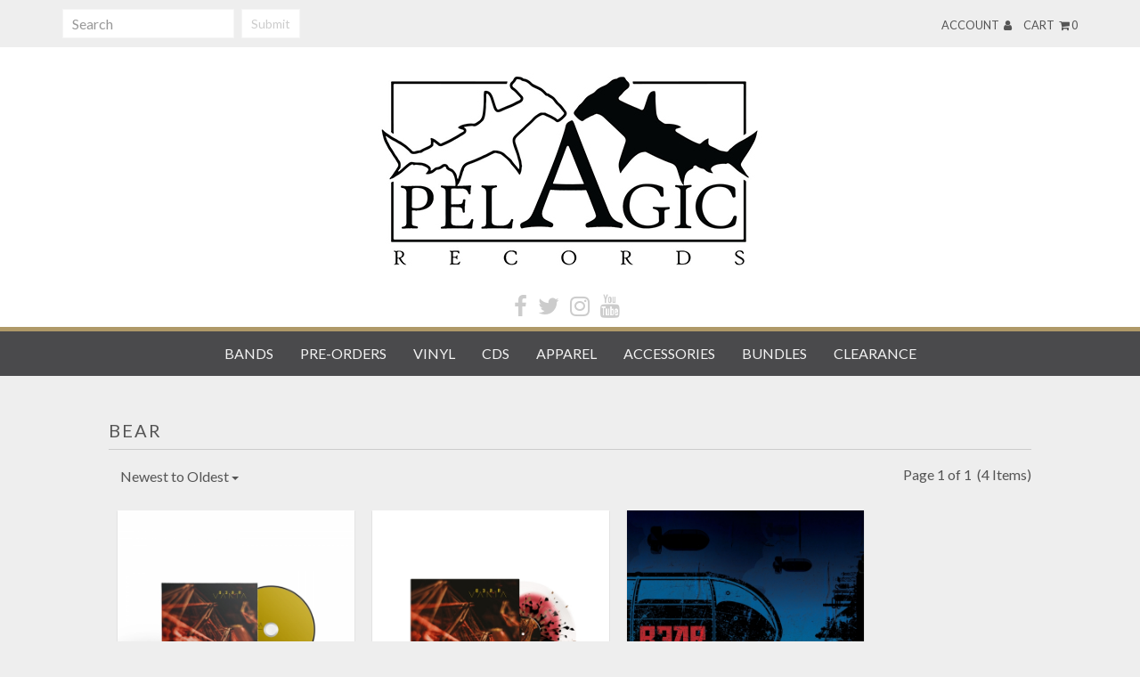

--- FILE ---
content_type: text/html; charset=utf-8
request_url: https://pelagicrecords.indiemerch.com/b/bear
body_size: 14516
content:
<!DOCTYPE html><html class="no-js" >
<head>
    <script>window.dataLayer = window.dataLayer || [];</script>
<script>
    window.dataLayer.push({
        'monopile_impressions':  []    });
</script>
<script>
    window.dataLayer.push({
        'monopile_promotions': []    });
</script>
<script>
    window.dataLayer.push({
        'monopile_product_views': []    });
</script>
<script>
    window.dataLayer.push({
        'monopile_searches': []    });
</script>
<script>
    window.dataLayer.push({
        'monopile_purchases': []    });
</script>
<script>
    window.dataLayer.push({
        'monopile_add_to_carts': []    });
</script>
<script>
    window.dataLayer.push({
        'monopile_begin_checkouts': []    });
</script>
<script>
    window.dataLayer.push({
        'monopile_review_carts': []    });
</script>

  
          <!-- Global Site Tag (gtag.js) - Google Analytics -->
    <script async src="https://www.googletagmanager.com/gtag/js?id=UA-109131134-3"></script>
    <script>
        window.dataLayer = window.dataLayer || [];
        function gtag(){dataLayer.push(arguments);}
        gtag('js', new Date());

        gtag('config', 'UA-109131134-3', {
            'currency': 'USD'
        });

            </script>
  
  
  <title>Bear - Pelagic Records</title>  <meta charset="utf-8"><script type="text/javascript">(window.NREUM||(NREUM={})).init={ajax:{deny_list:["bam.nr-data.net"]},feature_flags:["soft_nav"]};(window.NREUM||(NREUM={})).loader_config={licenseKey:"1df2e9cc70",applicationID:"3232821",browserID:"4419215"};;/*! For license information please see nr-loader-rum-1.308.0.min.js.LICENSE.txt */
(()=>{var e,t,r={163:(e,t,r)=>{"use strict";r.d(t,{j:()=>E});var n=r(384),i=r(1741);var a=r(2555);r(860).K7.genericEvents;const s="experimental.resources",o="register",c=e=>{if(!e||"string"!=typeof e)return!1;try{document.createDocumentFragment().querySelector(e)}catch{return!1}return!0};var d=r(2614),u=r(944),l=r(8122);const f="[data-nr-mask]",g=e=>(0,l.a)(e,(()=>{const e={feature_flags:[],experimental:{allow_registered_children:!1,resources:!1},mask_selector:"*",block_selector:"[data-nr-block]",mask_input_options:{color:!1,date:!1,"datetime-local":!1,email:!1,month:!1,number:!1,range:!1,search:!1,tel:!1,text:!1,time:!1,url:!1,week:!1,textarea:!1,select:!1,password:!0}};return{ajax:{deny_list:void 0,block_internal:!0,enabled:!0,autoStart:!0},api:{get allow_registered_children(){return e.feature_flags.includes(o)||e.experimental.allow_registered_children},set allow_registered_children(t){e.experimental.allow_registered_children=t},duplicate_registered_data:!1},browser_consent_mode:{enabled:!1},distributed_tracing:{enabled:void 0,exclude_newrelic_header:void 0,cors_use_newrelic_header:void 0,cors_use_tracecontext_headers:void 0,allowed_origins:void 0},get feature_flags(){return e.feature_flags},set feature_flags(t){e.feature_flags=t},generic_events:{enabled:!0,autoStart:!0},harvest:{interval:30},jserrors:{enabled:!0,autoStart:!0},logging:{enabled:!0,autoStart:!0},metrics:{enabled:!0,autoStart:!0},obfuscate:void 0,page_action:{enabled:!0},page_view_event:{enabled:!0,autoStart:!0},page_view_timing:{enabled:!0,autoStart:!0},performance:{capture_marks:!1,capture_measures:!1,capture_detail:!0,resources:{get enabled(){return e.feature_flags.includes(s)||e.experimental.resources},set enabled(t){e.experimental.resources=t},asset_types:[],first_party_domains:[],ignore_newrelic:!0}},privacy:{cookies_enabled:!0},proxy:{assets:void 0,beacon:void 0},session:{expiresMs:d.wk,inactiveMs:d.BB},session_replay:{autoStart:!0,enabled:!1,preload:!1,sampling_rate:10,error_sampling_rate:100,collect_fonts:!1,inline_images:!1,fix_stylesheets:!0,mask_all_inputs:!0,get mask_text_selector(){return e.mask_selector},set mask_text_selector(t){c(t)?e.mask_selector="".concat(t,",").concat(f):""===t||null===t?e.mask_selector=f:(0,u.R)(5,t)},get block_class(){return"nr-block"},get ignore_class(){return"nr-ignore"},get mask_text_class(){return"nr-mask"},get block_selector(){return e.block_selector},set block_selector(t){c(t)?e.block_selector+=",".concat(t):""!==t&&(0,u.R)(6,t)},get mask_input_options(){return e.mask_input_options},set mask_input_options(t){t&&"object"==typeof t?e.mask_input_options={...t,password:!0}:(0,u.R)(7,t)}},session_trace:{enabled:!0,autoStart:!0},soft_navigations:{enabled:!0,autoStart:!0},spa:{enabled:!0,autoStart:!0},ssl:void 0,user_actions:{enabled:!0,elementAttributes:["id","className","tagName","type"]}}})());var p=r(6154),m=r(9324);let h=0;const v={buildEnv:m.F3,distMethod:m.Xs,version:m.xv,originTime:p.WN},b={consented:!1},y={appMetadata:{},get consented(){return this.session?.state?.consent||b.consented},set consented(e){b.consented=e},customTransaction:void 0,denyList:void 0,disabled:!1,harvester:void 0,isolatedBacklog:!1,isRecording:!1,loaderType:void 0,maxBytes:3e4,obfuscator:void 0,onerror:void 0,ptid:void 0,releaseIds:{},session:void 0,timeKeeper:void 0,registeredEntities:[],jsAttributesMetadata:{bytes:0},get harvestCount(){return++h}},_=e=>{const t=(0,l.a)(e,y),r=Object.keys(v).reduce((e,t)=>(e[t]={value:v[t],writable:!1,configurable:!0,enumerable:!0},e),{});return Object.defineProperties(t,r)};var w=r(5701);const x=e=>{const t=e.startsWith("http");e+="/",r.p=t?e:"https://"+e};var R=r(7836),k=r(3241);const A={accountID:void 0,trustKey:void 0,agentID:void 0,licenseKey:void 0,applicationID:void 0,xpid:void 0},S=e=>(0,l.a)(e,A),T=new Set;function E(e,t={},r,s){let{init:o,info:c,loader_config:d,runtime:u={},exposed:l=!0}=t;if(!c){const e=(0,n.pV)();o=e.init,c=e.info,d=e.loader_config}e.init=g(o||{}),e.loader_config=S(d||{}),c.jsAttributes??={},p.bv&&(c.jsAttributes.isWorker=!0),e.info=(0,a.D)(c);const f=e.init,m=[c.beacon,c.errorBeacon];T.has(e.agentIdentifier)||(f.proxy.assets&&(x(f.proxy.assets),m.push(f.proxy.assets)),f.proxy.beacon&&m.push(f.proxy.beacon),e.beacons=[...m],function(e){const t=(0,n.pV)();Object.getOwnPropertyNames(i.W.prototype).forEach(r=>{const n=i.W.prototype[r];if("function"!=typeof n||"constructor"===n)return;let a=t[r];e[r]&&!1!==e.exposed&&"micro-agent"!==e.runtime?.loaderType&&(t[r]=(...t)=>{const n=e[r](...t);return a?a(...t):n})})}(e),(0,n.US)("activatedFeatures",w.B)),u.denyList=[...f.ajax.deny_list||[],...f.ajax.block_internal?m:[]],u.ptid=e.agentIdentifier,u.loaderType=r,e.runtime=_(u),T.has(e.agentIdentifier)||(e.ee=R.ee.get(e.agentIdentifier),e.exposed=l,(0,k.W)({agentIdentifier:e.agentIdentifier,drained:!!w.B?.[e.agentIdentifier],type:"lifecycle",name:"initialize",feature:void 0,data:e.config})),T.add(e.agentIdentifier)}},384:(e,t,r)=>{"use strict";r.d(t,{NT:()=>s,US:()=>u,Zm:()=>o,bQ:()=>d,dV:()=>c,pV:()=>l});var n=r(6154),i=r(1863),a=r(1910);const s={beacon:"bam.nr-data.net",errorBeacon:"bam.nr-data.net"};function o(){return n.gm.NREUM||(n.gm.NREUM={}),void 0===n.gm.newrelic&&(n.gm.newrelic=n.gm.NREUM),n.gm.NREUM}function c(){let e=o();return e.o||(e.o={ST:n.gm.setTimeout,SI:n.gm.setImmediate||n.gm.setInterval,CT:n.gm.clearTimeout,XHR:n.gm.XMLHttpRequest,REQ:n.gm.Request,EV:n.gm.Event,PR:n.gm.Promise,MO:n.gm.MutationObserver,FETCH:n.gm.fetch,WS:n.gm.WebSocket},(0,a.i)(...Object.values(e.o))),e}function d(e,t){let r=o();r.initializedAgents??={},t.initializedAt={ms:(0,i.t)(),date:new Date},r.initializedAgents[e]=t}function u(e,t){o()[e]=t}function l(){return function(){let e=o();const t=e.info||{};e.info={beacon:s.beacon,errorBeacon:s.errorBeacon,...t}}(),function(){let e=o();const t=e.init||{};e.init={...t}}(),c(),function(){let e=o();const t=e.loader_config||{};e.loader_config={...t}}(),o()}},782:(e,t,r)=>{"use strict";r.d(t,{T:()=>n});const n=r(860).K7.pageViewTiming},860:(e,t,r)=>{"use strict";r.d(t,{$J:()=>u,K7:()=>c,P3:()=>d,XX:()=>i,Yy:()=>o,df:()=>a,qY:()=>n,v4:()=>s});const n="events",i="jserrors",a="browser/blobs",s="rum",o="browser/logs",c={ajax:"ajax",genericEvents:"generic_events",jserrors:i,logging:"logging",metrics:"metrics",pageAction:"page_action",pageViewEvent:"page_view_event",pageViewTiming:"page_view_timing",sessionReplay:"session_replay",sessionTrace:"session_trace",softNav:"soft_navigations",spa:"spa"},d={[c.pageViewEvent]:1,[c.pageViewTiming]:2,[c.metrics]:3,[c.jserrors]:4,[c.spa]:5,[c.ajax]:6,[c.sessionTrace]:7,[c.softNav]:8,[c.sessionReplay]:9,[c.logging]:10,[c.genericEvents]:11},u={[c.pageViewEvent]:s,[c.pageViewTiming]:n,[c.ajax]:n,[c.spa]:n,[c.softNav]:n,[c.metrics]:i,[c.jserrors]:i,[c.sessionTrace]:a,[c.sessionReplay]:a,[c.logging]:o,[c.genericEvents]:"ins"}},944:(e,t,r)=>{"use strict";r.d(t,{R:()=>i});var n=r(3241);function i(e,t){"function"==typeof console.debug&&(console.debug("New Relic Warning: https://github.com/newrelic/newrelic-browser-agent/blob/main/docs/warning-codes.md#".concat(e),t),(0,n.W)({agentIdentifier:null,drained:null,type:"data",name:"warn",feature:"warn",data:{code:e,secondary:t}}))}},1687:(e,t,r)=>{"use strict";r.d(t,{Ak:()=>d,Ze:()=>f,x3:()=>u});var n=r(3241),i=r(7836),a=r(3606),s=r(860),o=r(2646);const c={};function d(e,t){const r={staged:!1,priority:s.P3[t]||0};l(e),c[e].get(t)||c[e].set(t,r)}function u(e,t){e&&c[e]&&(c[e].get(t)&&c[e].delete(t),p(e,t,!1),c[e].size&&g(e))}function l(e){if(!e)throw new Error("agentIdentifier required");c[e]||(c[e]=new Map)}function f(e="",t="feature",r=!1){if(l(e),!e||!c[e].get(t)||r)return p(e,t);c[e].get(t).staged=!0,g(e)}function g(e){const t=Array.from(c[e]);t.every(([e,t])=>t.staged)&&(t.sort((e,t)=>e[1].priority-t[1].priority),t.forEach(([t])=>{c[e].delete(t),p(e,t)}))}function p(e,t,r=!0){const s=e?i.ee.get(e):i.ee,c=a.i.handlers;if(!s.aborted&&s.backlog&&c){if((0,n.W)({agentIdentifier:e,type:"lifecycle",name:"drain",feature:t}),r){const e=s.backlog[t],r=c[t];if(r){for(let t=0;e&&t<e.length;++t)m(e[t],r);Object.entries(r).forEach(([e,t])=>{Object.values(t||{}).forEach(t=>{t[0]?.on&&t[0]?.context()instanceof o.y&&t[0].on(e,t[1])})})}}s.isolatedBacklog||delete c[t],s.backlog[t]=null,s.emit("drain-"+t,[])}}function m(e,t){var r=e[1];Object.values(t[r]||{}).forEach(t=>{var r=e[0];if(t[0]===r){var n=t[1],i=e[3],a=e[2];n.apply(i,a)}})}},1738:(e,t,r)=>{"use strict";r.d(t,{U:()=>g,Y:()=>f});var n=r(3241),i=r(9908),a=r(1863),s=r(944),o=r(5701),c=r(3969),d=r(8362),u=r(860),l=r(4261);function f(e,t,r,a){const f=a||r;!f||f[e]&&f[e]!==d.d.prototype[e]||(f[e]=function(){(0,i.p)(c.xV,["API/"+e+"/called"],void 0,u.K7.metrics,r.ee),(0,n.W)({agentIdentifier:r.agentIdentifier,drained:!!o.B?.[r.agentIdentifier],type:"data",name:"api",feature:l.Pl+e,data:{}});try{return t.apply(this,arguments)}catch(e){(0,s.R)(23,e)}})}function g(e,t,r,n,s){const o=e.info;null===r?delete o.jsAttributes[t]:o.jsAttributes[t]=r,(s||null===r)&&(0,i.p)(l.Pl+n,[(0,a.t)(),t,r],void 0,"session",e.ee)}},1741:(e,t,r)=>{"use strict";r.d(t,{W:()=>a});var n=r(944),i=r(4261);class a{#e(e,...t){if(this[e]!==a.prototype[e])return this[e](...t);(0,n.R)(35,e)}addPageAction(e,t){return this.#e(i.hG,e,t)}register(e){return this.#e(i.eY,e)}recordCustomEvent(e,t){return this.#e(i.fF,e,t)}setPageViewName(e,t){return this.#e(i.Fw,e,t)}setCustomAttribute(e,t,r){return this.#e(i.cD,e,t,r)}noticeError(e,t){return this.#e(i.o5,e,t)}setUserId(e,t=!1){return this.#e(i.Dl,e,t)}setApplicationVersion(e){return this.#e(i.nb,e)}setErrorHandler(e){return this.#e(i.bt,e)}addRelease(e,t){return this.#e(i.k6,e,t)}log(e,t){return this.#e(i.$9,e,t)}start(){return this.#e(i.d3)}finished(e){return this.#e(i.BL,e)}recordReplay(){return this.#e(i.CH)}pauseReplay(){return this.#e(i.Tb)}addToTrace(e){return this.#e(i.U2,e)}setCurrentRouteName(e){return this.#e(i.PA,e)}interaction(e){return this.#e(i.dT,e)}wrapLogger(e,t,r){return this.#e(i.Wb,e,t,r)}measure(e,t){return this.#e(i.V1,e,t)}consent(e){return this.#e(i.Pv,e)}}},1863:(e,t,r)=>{"use strict";function n(){return Math.floor(performance.now())}r.d(t,{t:()=>n})},1910:(e,t,r)=>{"use strict";r.d(t,{i:()=>a});var n=r(944);const i=new Map;function a(...e){return e.every(e=>{if(i.has(e))return i.get(e);const t="function"==typeof e?e.toString():"",r=t.includes("[native code]"),a=t.includes("nrWrapper");return r||a||(0,n.R)(64,e?.name||t),i.set(e,r),r})}},2555:(e,t,r)=>{"use strict";r.d(t,{D:()=>o,f:()=>s});var n=r(384),i=r(8122);const a={beacon:n.NT.beacon,errorBeacon:n.NT.errorBeacon,licenseKey:void 0,applicationID:void 0,sa:void 0,queueTime:void 0,applicationTime:void 0,ttGuid:void 0,user:void 0,account:void 0,product:void 0,extra:void 0,jsAttributes:{},userAttributes:void 0,atts:void 0,transactionName:void 0,tNamePlain:void 0};function s(e){try{return!!e.licenseKey&&!!e.errorBeacon&&!!e.applicationID}catch(e){return!1}}const o=e=>(0,i.a)(e,a)},2614:(e,t,r)=>{"use strict";r.d(t,{BB:()=>s,H3:()=>n,g:()=>d,iL:()=>c,tS:()=>o,uh:()=>i,wk:()=>a});const n="NRBA",i="SESSION",a=144e5,s=18e5,o={STARTED:"session-started",PAUSE:"session-pause",RESET:"session-reset",RESUME:"session-resume",UPDATE:"session-update"},c={SAME_TAB:"same-tab",CROSS_TAB:"cross-tab"},d={OFF:0,FULL:1,ERROR:2}},2646:(e,t,r)=>{"use strict";r.d(t,{y:()=>n});class n{constructor(e){this.contextId=e}}},2843:(e,t,r)=>{"use strict";r.d(t,{G:()=>a,u:()=>i});var n=r(3878);function i(e,t=!1,r,i){(0,n.DD)("visibilitychange",function(){if(t)return void("hidden"===document.visibilityState&&e());e(document.visibilityState)},r,i)}function a(e,t,r){(0,n.sp)("pagehide",e,t,r)}},3241:(e,t,r)=>{"use strict";r.d(t,{W:()=>a});var n=r(6154);const i="newrelic";function a(e={}){try{n.gm.dispatchEvent(new CustomEvent(i,{detail:e}))}catch(e){}}},3606:(e,t,r)=>{"use strict";r.d(t,{i:()=>a});var n=r(9908);a.on=s;var i=a.handlers={};function a(e,t,r,a){s(a||n.d,i,e,t,r)}function s(e,t,r,i,a){a||(a="feature"),e||(e=n.d);var s=t[a]=t[a]||{};(s[r]=s[r]||[]).push([e,i])}},3878:(e,t,r)=>{"use strict";function n(e,t){return{capture:e,passive:!1,signal:t}}function i(e,t,r=!1,i){window.addEventListener(e,t,n(r,i))}function a(e,t,r=!1,i){document.addEventListener(e,t,n(r,i))}r.d(t,{DD:()=>a,jT:()=>n,sp:()=>i})},3969:(e,t,r)=>{"use strict";r.d(t,{TZ:()=>n,XG:()=>o,rs:()=>i,xV:()=>s,z_:()=>a});const n=r(860).K7.metrics,i="sm",a="cm",s="storeSupportabilityMetrics",o="storeEventMetrics"},4234:(e,t,r)=>{"use strict";r.d(t,{W:()=>a});var n=r(7836),i=r(1687);class a{constructor(e,t){this.agentIdentifier=e,this.ee=n.ee.get(e),this.featureName=t,this.blocked=!1}deregisterDrain(){(0,i.x3)(this.agentIdentifier,this.featureName)}}},4261:(e,t,r)=>{"use strict";r.d(t,{$9:()=>d,BL:()=>o,CH:()=>g,Dl:()=>_,Fw:()=>y,PA:()=>h,Pl:()=>n,Pv:()=>k,Tb:()=>l,U2:()=>a,V1:()=>R,Wb:()=>x,bt:()=>b,cD:()=>v,d3:()=>w,dT:()=>c,eY:()=>p,fF:()=>f,hG:()=>i,k6:()=>s,nb:()=>m,o5:()=>u});const n="api-",i="addPageAction",a="addToTrace",s="addRelease",o="finished",c="interaction",d="log",u="noticeError",l="pauseReplay",f="recordCustomEvent",g="recordReplay",p="register",m="setApplicationVersion",h="setCurrentRouteName",v="setCustomAttribute",b="setErrorHandler",y="setPageViewName",_="setUserId",w="start",x="wrapLogger",R="measure",k="consent"},5289:(e,t,r)=>{"use strict";r.d(t,{GG:()=>s,Qr:()=>c,sB:()=>o});var n=r(3878),i=r(6389);function a(){return"undefined"==typeof document||"complete"===document.readyState}function s(e,t){if(a())return e();const r=(0,i.J)(e),s=setInterval(()=>{a()&&(clearInterval(s),r())},500);(0,n.sp)("load",r,t)}function o(e){if(a())return e();(0,n.DD)("DOMContentLoaded",e)}function c(e){if(a())return e();(0,n.sp)("popstate",e)}},5607:(e,t,r)=>{"use strict";r.d(t,{W:()=>n});const n=(0,r(9566).bz)()},5701:(e,t,r)=>{"use strict";r.d(t,{B:()=>a,t:()=>s});var n=r(3241);const i=new Set,a={};function s(e,t){const r=t.agentIdentifier;a[r]??={},e&&"object"==typeof e&&(i.has(r)||(t.ee.emit("rumresp",[e]),a[r]=e,i.add(r),(0,n.W)({agentIdentifier:r,loaded:!0,drained:!0,type:"lifecycle",name:"load",feature:void 0,data:e})))}},6154:(e,t,r)=>{"use strict";r.d(t,{OF:()=>c,RI:()=>i,WN:()=>u,bv:()=>a,eN:()=>l,gm:()=>s,mw:()=>o,sb:()=>d});var n=r(1863);const i="undefined"!=typeof window&&!!window.document,a="undefined"!=typeof WorkerGlobalScope&&("undefined"!=typeof self&&self instanceof WorkerGlobalScope&&self.navigator instanceof WorkerNavigator||"undefined"!=typeof globalThis&&globalThis instanceof WorkerGlobalScope&&globalThis.navigator instanceof WorkerNavigator),s=i?window:"undefined"!=typeof WorkerGlobalScope&&("undefined"!=typeof self&&self instanceof WorkerGlobalScope&&self||"undefined"!=typeof globalThis&&globalThis instanceof WorkerGlobalScope&&globalThis),o=Boolean("hidden"===s?.document?.visibilityState),c=/iPad|iPhone|iPod/.test(s.navigator?.userAgent),d=c&&"undefined"==typeof SharedWorker,u=((()=>{const e=s.navigator?.userAgent?.match(/Firefox[/\s](\d+\.\d+)/);Array.isArray(e)&&e.length>=2&&e[1]})(),Date.now()-(0,n.t)()),l=()=>"undefined"!=typeof PerformanceNavigationTiming&&s?.performance?.getEntriesByType("navigation")?.[0]?.responseStart},6389:(e,t,r)=>{"use strict";function n(e,t=500,r={}){const n=r?.leading||!1;let i;return(...r)=>{n&&void 0===i&&(e.apply(this,r),i=setTimeout(()=>{i=clearTimeout(i)},t)),n||(clearTimeout(i),i=setTimeout(()=>{e.apply(this,r)},t))}}function i(e){let t=!1;return(...r)=>{t||(t=!0,e.apply(this,r))}}r.d(t,{J:()=>i,s:()=>n})},6630:(e,t,r)=>{"use strict";r.d(t,{T:()=>n});const n=r(860).K7.pageViewEvent},7699:(e,t,r)=>{"use strict";r.d(t,{It:()=>a,KC:()=>o,No:()=>i,qh:()=>s});var n=r(860);const i=16e3,a=1e6,s="SESSION_ERROR",o={[n.K7.logging]:!0,[n.K7.genericEvents]:!1,[n.K7.jserrors]:!1,[n.K7.ajax]:!1}},7836:(e,t,r)=>{"use strict";r.d(t,{P:()=>o,ee:()=>c});var n=r(384),i=r(8990),a=r(2646),s=r(5607);const o="nr@context:".concat(s.W),c=function e(t,r){var n={},s={},u={},l=!1;try{l=16===r.length&&d.initializedAgents?.[r]?.runtime.isolatedBacklog}catch(e){}var f={on:p,addEventListener:p,removeEventListener:function(e,t){var r=n[e];if(!r)return;for(var i=0;i<r.length;i++)r[i]===t&&r.splice(i,1)},emit:function(e,r,n,i,a){!1!==a&&(a=!0);if(c.aborted&&!i)return;t&&a&&t.emit(e,r,n);var o=g(n);m(e).forEach(e=>{e.apply(o,r)});var d=v()[s[e]];d&&d.push([f,e,r,o]);return o},get:h,listeners:m,context:g,buffer:function(e,t){const r=v();if(t=t||"feature",f.aborted)return;Object.entries(e||{}).forEach(([e,n])=>{s[n]=t,t in r||(r[t]=[])})},abort:function(){f._aborted=!0,Object.keys(f.backlog).forEach(e=>{delete f.backlog[e]})},isBuffering:function(e){return!!v()[s[e]]},debugId:r,backlog:l?{}:t&&"object"==typeof t.backlog?t.backlog:{},isolatedBacklog:l};return Object.defineProperty(f,"aborted",{get:()=>{let e=f._aborted||!1;return e||(t&&(e=t.aborted),e)}}),f;function g(e){return e&&e instanceof a.y?e:e?(0,i.I)(e,o,()=>new a.y(o)):new a.y(o)}function p(e,t){n[e]=m(e).concat(t)}function m(e){return n[e]||[]}function h(t){return u[t]=u[t]||e(f,t)}function v(){return f.backlog}}(void 0,"globalEE"),d=(0,n.Zm)();d.ee||(d.ee=c)},8122:(e,t,r)=>{"use strict";r.d(t,{a:()=>i});var n=r(944);function i(e,t){try{if(!e||"object"!=typeof e)return(0,n.R)(3);if(!t||"object"!=typeof t)return(0,n.R)(4);const r=Object.create(Object.getPrototypeOf(t),Object.getOwnPropertyDescriptors(t)),a=0===Object.keys(r).length?e:r;for(let s in a)if(void 0!==e[s])try{if(null===e[s]){r[s]=null;continue}Array.isArray(e[s])&&Array.isArray(t[s])?r[s]=Array.from(new Set([...e[s],...t[s]])):"object"==typeof e[s]&&"object"==typeof t[s]?r[s]=i(e[s],t[s]):r[s]=e[s]}catch(e){r[s]||(0,n.R)(1,e)}return r}catch(e){(0,n.R)(2,e)}}},8362:(e,t,r)=>{"use strict";r.d(t,{d:()=>a});var n=r(9566),i=r(1741);class a extends i.W{agentIdentifier=(0,n.LA)(16)}},8374:(e,t,r)=>{r.nc=(()=>{try{return document?.currentScript?.nonce}catch(e){}return""})()},8990:(e,t,r)=>{"use strict";r.d(t,{I:()=>i});var n=Object.prototype.hasOwnProperty;function i(e,t,r){if(n.call(e,t))return e[t];var i=r();if(Object.defineProperty&&Object.keys)try{return Object.defineProperty(e,t,{value:i,writable:!0,enumerable:!1}),i}catch(e){}return e[t]=i,i}},9324:(e,t,r)=>{"use strict";r.d(t,{F3:()=>i,Xs:()=>a,xv:()=>n});const n="1.308.0",i="PROD",a="CDN"},9566:(e,t,r)=>{"use strict";r.d(t,{LA:()=>o,bz:()=>s});var n=r(6154);const i="xxxxxxxx-xxxx-4xxx-yxxx-xxxxxxxxxxxx";function a(e,t){return e?15&e[t]:16*Math.random()|0}function s(){const e=n.gm?.crypto||n.gm?.msCrypto;let t,r=0;return e&&e.getRandomValues&&(t=e.getRandomValues(new Uint8Array(30))),i.split("").map(e=>"x"===e?a(t,r++).toString(16):"y"===e?(3&a()|8).toString(16):e).join("")}function o(e){const t=n.gm?.crypto||n.gm?.msCrypto;let r,i=0;t&&t.getRandomValues&&(r=t.getRandomValues(new Uint8Array(e)));const s=[];for(var o=0;o<e;o++)s.push(a(r,i++).toString(16));return s.join("")}},9908:(e,t,r)=>{"use strict";r.d(t,{d:()=>n,p:()=>i});var n=r(7836).ee.get("handle");function i(e,t,r,i,a){a?(a.buffer([e],i),a.emit(e,t,r)):(n.buffer([e],i),n.emit(e,t,r))}}},n={};function i(e){var t=n[e];if(void 0!==t)return t.exports;var a=n[e]={exports:{}};return r[e](a,a.exports,i),a.exports}i.m=r,i.d=(e,t)=>{for(var r in t)i.o(t,r)&&!i.o(e,r)&&Object.defineProperty(e,r,{enumerable:!0,get:t[r]})},i.f={},i.e=e=>Promise.all(Object.keys(i.f).reduce((t,r)=>(i.f[r](e,t),t),[])),i.u=e=>"nr-rum-1.308.0.min.js",i.o=(e,t)=>Object.prototype.hasOwnProperty.call(e,t),e={},t="NRBA-1.308.0.PROD:",i.l=(r,n,a,s)=>{if(e[r])e[r].push(n);else{var o,c;if(void 0!==a)for(var d=document.getElementsByTagName("script"),u=0;u<d.length;u++){var l=d[u];if(l.getAttribute("src")==r||l.getAttribute("data-webpack")==t+a){o=l;break}}if(!o){c=!0;var f={296:"sha512-+MIMDsOcckGXa1EdWHqFNv7P+JUkd5kQwCBr3KE6uCvnsBNUrdSt4a/3/L4j4TxtnaMNjHpza2/erNQbpacJQA=="};(o=document.createElement("script")).charset="utf-8",i.nc&&o.setAttribute("nonce",i.nc),o.setAttribute("data-webpack",t+a),o.src=r,0!==o.src.indexOf(window.location.origin+"/")&&(o.crossOrigin="anonymous"),f[s]&&(o.integrity=f[s])}e[r]=[n];var g=(t,n)=>{o.onerror=o.onload=null,clearTimeout(p);var i=e[r];if(delete e[r],o.parentNode&&o.parentNode.removeChild(o),i&&i.forEach(e=>e(n)),t)return t(n)},p=setTimeout(g.bind(null,void 0,{type:"timeout",target:o}),12e4);o.onerror=g.bind(null,o.onerror),o.onload=g.bind(null,o.onload),c&&document.head.appendChild(o)}},i.r=e=>{"undefined"!=typeof Symbol&&Symbol.toStringTag&&Object.defineProperty(e,Symbol.toStringTag,{value:"Module"}),Object.defineProperty(e,"__esModule",{value:!0})},i.p="https://js-agent.newrelic.com/",(()=>{var e={374:0,840:0};i.f.j=(t,r)=>{var n=i.o(e,t)?e[t]:void 0;if(0!==n)if(n)r.push(n[2]);else{var a=new Promise((r,i)=>n=e[t]=[r,i]);r.push(n[2]=a);var s=i.p+i.u(t),o=new Error;i.l(s,r=>{if(i.o(e,t)&&(0!==(n=e[t])&&(e[t]=void 0),n)){var a=r&&("load"===r.type?"missing":r.type),s=r&&r.target&&r.target.src;o.message="Loading chunk "+t+" failed: ("+a+": "+s+")",o.name="ChunkLoadError",o.type=a,o.request=s,n[1](o)}},"chunk-"+t,t)}};var t=(t,r)=>{var n,a,[s,o,c]=r,d=0;if(s.some(t=>0!==e[t])){for(n in o)i.o(o,n)&&(i.m[n]=o[n]);if(c)c(i)}for(t&&t(r);d<s.length;d++)a=s[d],i.o(e,a)&&e[a]&&e[a][0](),e[a]=0},r=self["webpackChunk:NRBA-1.308.0.PROD"]=self["webpackChunk:NRBA-1.308.0.PROD"]||[];r.forEach(t.bind(null,0)),r.push=t.bind(null,r.push.bind(r))})(),(()=>{"use strict";i(8374);var e=i(8362),t=i(860);const r=Object.values(t.K7);var n=i(163);var a=i(9908),s=i(1863),o=i(4261),c=i(1738);var d=i(1687),u=i(4234),l=i(5289),f=i(6154),g=i(944),p=i(384);const m=e=>f.RI&&!0===e?.privacy.cookies_enabled;function h(e){return!!(0,p.dV)().o.MO&&m(e)&&!0===e?.session_trace.enabled}var v=i(6389),b=i(7699);class y extends u.W{constructor(e,t){super(e.agentIdentifier,t),this.agentRef=e,this.abortHandler=void 0,this.featAggregate=void 0,this.loadedSuccessfully=void 0,this.onAggregateImported=new Promise(e=>{this.loadedSuccessfully=e}),this.deferred=Promise.resolve(),!1===e.init[this.featureName].autoStart?this.deferred=new Promise((t,r)=>{this.ee.on("manual-start-all",(0,v.J)(()=>{(0,d.Ak)(e.agentIdentifier,this.featureName),t()}))}):(0,d.Ak)(e.agentIdentifier,t)}importAggregator(e,t,r={}){if(this.featAggregate)return;const n=async()=>{let n;await this.deferred;try{if(m(e.init)){const{setupAgentSession:t}=await i.e(296).then(i.bind(i,3305));n=t(e)}}catch(e){(0,g.R)(20,e),this.ee.emit("internal-error",[e]),(0,a.p)(b.qh,[e],void 0,this.featureName,this.ee)}try{if(!this.#t(this.featureName,n,e.init))return(0,d.Ze)(this.agentIdentifier,this.featureName),void this.loadedSuccessfully(!1);const{Aggregate:i}=await t();this.featAggregate=new i(e,r),e.runtime.harvester.initializedAggregates.push(this.featAggregate),this.loadedSuccessfully(!0)}catch(e){(0,g.R)(34,e),this.abortHandler?.(),(0,d.Ze)(this.agentIdentifier,this.featureName,!0),this.loadedSuccessfully(!1),this.ee&&this.ee.abort()}};f.RI?(0,l.GG)(()=>n(),!0):n()}#t(e,r,n){if(this.blocked)return!1;switch(e){case t.K7.sessionReplay:return h(n)&&!!r;case t.K7.sessionTrace:return!!r;default:return!0}}}var _=i(6630),w=i(2614),x=i(3241);class R extends y{static featureName=_.T;constructor(e){var t;super(e,_.T),this.setupInspectionEvents(e.agentIdentifier),t=e,(0,c.Y)(o.Fw,function(e,r){"string"==typeof e&&("/"!==e.charAt(0)&&(e="/"+e),t.runtime.customTransaction=(r||"http://custom.transaction")+e,(0,a.p)(o.Pl+o.Fw,[(0,s.t)()],void 0,void 0,t.ee))},t),this.importAggregator(e,()=>i.e(296).then(i.bind(i,3943)))}setupInspectionEvents(e){const t=(t,r)=>{t&&(0,x.W)({agentIdentifier:e,timeStamp:t.timeStamp,loaded:"complete"===t.target.readyState,type:"window",name:r,data:t.target.location+""})};(0,l.sB)(e=>{t(e,"DOMContentLoaded")}),(0,l.GG)(e=>{t(e,"load")}),(0,l.Qr)(e=>{t(e,"navigate")}),this.ee.on(w.tS.UPDATE,(t,r)=>{(0,x.W)({agentIdentifier:e,type:"lifecycle",name:"session",data:r})})}}class k extends e.d{constructor(e){var t;(super(),f.gm)?(this.features={},(0,p.bQ)(this.agentIdentifier,this),this.desiredFeatures=new Set(e.features||[]),this.desiredFeatures.add(R),(0,n.j)(this,e,e.loaderType||"agent"),t=this,(0,c.Y)(o.cD,function(e,r,n=!1){if("string"==typeof e){if(["string","number","boolean"].includes(typeof r)||null===r)return(0,c.U)(t,e,r,o.cD,n);(0,g.R)(40,typeof r)}else(0,g.R)(39,typeof e)},t),function(e){(0,c.Y)(o.Dl,function(t,r=!1){if("string"!=typeof t&&null!==t)return void(0,g.R)(41,typeof t);const n=e.info.jsAttributes["enduser.id"];r&&null!=n&&n!==t?(0,a.p)(o.Pl+"setUserIdAndResetSession",[t],void 0,"session",e.ee):(0,c.U)(e,"enduser.id",t,o.Dl,!0)},e)}(this),function(e){(0,c.Y)(o.nb,function(t){if("string"==typeof t||null===t)return(0,c.U)(e,"application.version",t,o.nb,!1);(0,g.R)(42,typeof t)},e)}(this),function(e){(0,c.Y)(o.d3,function(){e.ee.emit("manual-start-all")},e)}(this),function(e){(0,c.Y)(o.Pv,function(t=!0){if("boolean"==typeof t){if((0,a.p)(o.Pl+o.Pv,[t],void 0,"session",e.ee),e.runtime.consented=t,t){const t=e.features.page_view_event;t.onAggregateImported.then(e=>{const r=t.featAggregate;e&&!r.sentRum&&r.sendRum()})}}else(0,g.R)(65,typeof t)},e)}(this),this.run()):(0,g.R)(21)}get config(){return{info:this.info,init:this.init,loader_config:this.loader_config,runtime:this.runtime}}get api(){return this}run(){try{const e=function(e){const t={};return r.forEach(r=>{t[r]=!!e[r]?.enabled}),t}(this.init),n=[...this.desiredFeatures];n.sort((e,r)=>t.P3[e.featureName]-t.P3[r.featureName]),n.forEach(r=>{if(!e[r.featureName]&&r.featureName!==t.K7.pageViewEvent)return;if(r.featureName===t.K7.spa)return void(0,g.R)(67);const n=function(e){switch(e){case t.K7.ajax:return[t.K7.jserrors];case t.K7.sessionTrace:return[t.K7.ajax,t.K7.pageViewEvent];case t.K7.sessionReplay:return[t.K7.sessionTrace];case t.K7.pageViewTiming:return[t.K7.pageViewEvent];default:return[]}}(r.featureName).filter(e=>!(e in this.features));n.length>0&&(0,g.R)(36,{targetFeature:r.featureName,missingDependencies:n}),this.features[r.featureName]=new r(this)})}catch(e){(0,g.R)(22,e);for(const e in this.features)this.features[e].abortHandler?.();const t=(0,p.Zm)();delete t.initializedAgents[this.agentIdentifier]?.features,delete this.sharedAggregator;return t.ee.get(this.agentIdentifier).abort(),!1}}}var A=i(2843),S=i(782);class T extends y{static featureName=S.T;constructor(e){super(e,S.T),f.RI&&((0,A.u)(()=>(0,a.p)("docHidden",[(0,s.t)()],void 0,S.T,this.ee),!0),(0,A.G)(()=>(0,a.p)("winPagehide",[(0,s.t)()],void 0,S.T,this.ee)),this.importAggregator(e,()=>i.e(296).then(i.bind(i,2117))))}}var E=i(3969);class I extends y{static featureName=E.TZ;constructor(e){super(e,E.TZ),f.RI&&document.addEventListener("securitypolicyviolation",e=>{(0,a.p)(E.xV,["Generic/CSPViolation/Detected"],void 0,this.featureName,this.ee)}),this.importAggregator(e,()=>i.e(296).then(i.bind(i,9623)))}}new k({features:[R,T,I],loaderType:"lite"})})()})();</script>
  <meta name="viewport" content="width=device-width, initial-scale=1.0">
  <meta http-equiv="Content-Type" content="text/html; charset=UTF-8" >
<meta charset="UTF-8">
  <link href="https://s3.amazonaws.com/assets.monopile.com/webstores.monopile/1.3.19/css/superstore.min.gz.css" rel="stylesheet">
  <!--link href="//maxcdn.bootstrapcdn.com/bootstrap/3.3.2/css/bootstrap.min.css" rel="stylesheet" type="text/css">
  <link href="//netdna.bootstrapcdn.com/font-awesome/4.0.1/css/font-awesome.css" rel="stylesheet" type="text/css">
  <!--link href="/ws-ui/styles/css/boutique.css" rel="stylesheet" type="text/css"-->
  <link href="https://s3.amazonaws.com/mnople/favicon/default.ico" id="basic-favicon" rel="icon" >
    <script>
        WebFontConfig = {
            google: {
                families: ['Lato:300,400,700']
            }
        };

        (function() {
            var wf = document.createElement('script');
            wf.src = ('https:' == document.location.protocol ? 'https' : 'http') +
            '://ajax.googleapis.com/ajax/libs/webfont/1.5.6/webfont.js';
            wf.type = 'text/javascript';
            wf.async = 'true';
            var s = document.getElementsByTagName('script')[0];
            s.parentNode.insertBefore(wf, s);
        })();
    </script>
    <script src="https://s3.amazonaws.com/assets.monopile.com/webstores.monopile/1.3.19/scripts/vendor/modernizr.min.gz.js"></script>
    <script src="https://s3.amazonaws.com/assets.monopile.com/webstores.monopile/1.3.19/scripts/vendor/picturefill.min.gz.js" async></script>
    <script type="text/javascript">
        var monopileApp = monopileApp || {};
        monopileApp.paths = monopileApp.paths || {};
        monopileApp.paths.ui = 'https://s3.amazonaws.com/assets.monopile.com/webstores.monopile/1.3.19/';
        monopileApp.paths.api = 'https://pelagicrecords.indiemerch.com';
    </script>
  <!--[if lt IE 9]>
  <script src="https://oss.maxcdn.com/libs/html5shiv/3.7.0/html5shiv.js"></script>
  <script src="https://oss.maxcdn.com/libs/respond.js/1.3.0/respond.min.js"></script>
  <![endif]-->
    <style type="text/css">
    /* color customization */
    .mp-productnav, .mp-footernav { border-top-color: #af9968;background-color: #4a4a4c;}.mp-footernav-social a {color: #af9968;}.mp-btn-cta {    color: #ffffff;    background-color: #4a4a4c;    border-color: #4a4a4c;}.mp-btn-cta:hover,.mp-btn-cta:focus,.mp-btn-cta.focus,.mp-btn-cta:active,.mp-btn-cta.active,.open > .mp-btn-cta.dropdown-toggle {    color: #ffffff;    background-color: #303032;    border-color: #2b2b2d;}.mp-btn-cta.disabled,.mp-btn-cta.disabled:hover,.mp-btn-cta.disabled:focus,.mp-btn-cta.disabled.focus,.mp-btn-cta.disabled:active,.mp-btn-cta.disabled.active,.mp-btn-cta[disabled],.mp-btn-cta[disabled]:hover,.mp-btn-cta[disabled]:focus,.mp-btn-cta[disabled].focus,.mp-btn-cta[disabled]:active,.mp-btn-cta[disabled].active,fieldset[disabled] .btn-default,fieldset[disabled] .btn-default:hover,fieldset[disabled] .btn-default:focus,fieldset[disabled] .btn-default.focus,fieldset[disabled] .btn-default:active,fieldset[disabled] .btn-default.active {    background-color: #4a4a4c;    border-color: #4a4a4c;}.mp-productoptions-option:hover, .mp-productoptions-option-selected {    border-color: #af9968;    box-shadow: 0 0 0 1px #af9968 inset;}.mp-btn-preorder {    color: #FFFFFF;    background-color: #3A9DE7;    border-color: #3A9DE7;}.mp-btn-preorder:hover,.mp-btn-preorder:focus,.mp-btn-preorder.focus,.mp-btn-preorder:active,.mp-btn-preorder.active,.open > .mp-btn-preorder.dropdown-toggle {    color: #FFFFFF;    background-color: #2083cd;    border-color: #1b7ec8;}.mp-btn-preorder.disabled,.mp-btn-preorder.disabled:hover,.mp-btn-preorder.disabled:focus,.mp-btn-preorder.disabled.focus,.mp-btn-preorder.disabled:active,.mp-btn-preorder.disabled.active,.mp-btn-preorder[disabled],.mp-btn-preorder[disabled]:hover,.mp-btn-preorder[disabled]:focus,.mp-btn-preorder[disabled].focus,.mp-btn-preorder[disabled]:active,.mp-btn-preorder[disabled].active,fieldset[disabled] .mp-btn-preorder,fieldset[disabled] .mp-btn-preorder:hover,fieldset[disabled] .mp-btn-preorder:focus,fieldset[disabled] .mp-btn-preorder.focus,fieldset[disabled] .mp-btn-preorder:active,fieldset[disabled] .mp-btn-preorder.active {    background-color: #3A9DE7;    border-color: #3A9DE7;}body {    background-color: #EEEEEE;}@media (min-width: 768px) {  body {background-color: #eeeeee;background-attachment: scroll;background-repeat: repeat;  }}  </style>
  <style type="text/css">
        .mp-mainsection-media .fullwidth-video-wrapper {
      position: relative;
      padding-bottom: 56.25%; /* 16:9, for an aspect ratio of 1:1 change to this value to 100% */
    }
    .mp-mainsection-media .fullwidth-video-wrapper iframe {
      position: absolute;
      top: 0;
      left: 0;
      width: 100%;
      height: 100%;
    }
  </style>


  <style>
@media (min-width: 768px) {
    .navbar-collapse.collapse {
        display: flex !important;
        justify-content: center;
    }
}
</style></head>
<body class="mp-superstore">
  
  <div class="mp-utilnav" id="top">
    <div class="container">
        <div class="mp-utilnav-container">
            <form action="/search" class="mp-utilnav-form form-inline" role="search" method="GET">
                <input type="text" name="q" class="form-control input-sm" placeholder="Search">
                <button type="submit" class="btn btn-primary btn-sm">Submit</button>
            </form>
            <p class="mp-utilnav-announcement">
                        </p>
            <div class="mp-utilnav-nav">
                                <a href="/account">Account <i class="fa fa-user"></i></a>
                <a href="/cart">Cart <i class="fa fa-shopping-cart"></i> 0</a>
            </div>
        </div>
    </div>
</div>

<div class="mp-brandheader">
    <div class="container">
                                                <div class="mp-brandheader-container mp-brandheader-container-logo-center">
                        <a href="/" class="mp-brandheader-logo">
                <img src="https://s3.amazonaws.com/mnople/storefront-media/2130_8162c86523705324ab4d057413761afb.jpg" srcset="https://s3.amazonaws.com/mnople/storefront-media/2130_02b329b1ce72a7234d52035842e83edf.jpg 2x" alt="Pelagic Records" />
            </a>
                                    <div class="mp-brandheader-social">
                                                            <a target="_sn" href="http://www.facebook.com/pelagicrecords"><i class="fa fa-facebook">&nbsp;</i></a>
                                                            <a target="_sn" href="https://www.twitter.com/pelagic_records"><i class="fa fa-twitter">&nbsp;</i></a>
                                                            <a target="_sn" href="https://www.instagram.com/pelagic_records"><i class="fa fa-instagram">&nbsp;</i></a>
                                                            <a target="_sn" href="https://www.youtube.com/channel/UC8kuGhQ1OoKL2_78DfKU9Fg"><i class="fa fa-youtube">&nbsp;</i></a>
                                                                                        </div>
                    </div>
    </div>
</div>
<div class="navbar navbar-inverse mp-productnav">
    <div class="container">
        <div class="navbar-header">
            <button type="button" class="navbar-toggle collapsed" data-toggle="collapse" data-target="#productnav">
                <span class="sr-only">Toggle navigation</span>
                <span class="icon-bar"></span>
                <span class="icon-bar"></span>
                <span class="icon-bar"></span>
            </button>
            <div class="mp-productnav-smalllinks" data-mp-searchscope>
                <a href="#productnavSearch" data-mp-togglesearch><i class="fa fa-search"><span class="sr-only">Search</span></i></a>
                <a href="/account"><i class="fa fa-user"><span class="sr-only">Account</span></i></a>
                <a href="/cart"><i class="fa fa-shopping-cart"><span class="sr-only">Cart</span></i> 0</a>
                <form action="/search" class="mp-productnav-form hidden" role="search" id="productnavSearch">
                    <div class="input-group">
                        <input type="text" name="q" class="form-control input-sm" placeholder="Search" data-mp-searchinput>
                        <span class="input-group-btn"><button type="submit" class="btn btn-primary btn-sm">Submit</button></span>
                    </div>
                </form>
            </div>
        </div>
        <!-- Collect the nav links, forms, and other content for toggling -->
                    <div class="collapse navbar-collapse" id="productnav">
        <ul class="nav navbar-nav">
                        <li role="presentation"><a href="/bands">Bands</a></li>
                                <li role="presentation"><a href="/pre-orders">Pre-orders</a></li>
                                <li role="presentation"><a href="/c/vinyl">Vinyl</a></li>
                                <li role="presentation"><a href="/c/cds">CDs</a></li>
                                <li role="presentation"><a href="/c/clothing">Apparel</a></li>
                                <li role="presentation"><a href="/c/accessories">Accessories</a></li>
                                <li role="presentation"><a href="/bundles">Bundles</a></li>
                                <li role="presentation"><a href="/clearance">Clearance</a></li>
                </ul>
</div>
            </div>
</div>
<div class="mp-uplink">
<a href="#top" class="btn btn-primary"><i class="fa fa-angle-double-up"><span class="sr-only">Back to Top</span></i></a>
</div>
  
  <div class="mp-mainsection mp-mainsection-products">
    <div class="container">
        <div class="row">
                        <div class="col-md-10 col-lg-10 col-lg-push-1">
                            <h1 class="h2"><a href="/brand/bear">Bear</a></h1>
                                                                                                
<div class="mp-paging mp-paging-with-total form-inline">
        <div class="mp-paging-sort">
        <div class="dropdown">
            <button class="btn btn-link dropdown-toggle" type="button" id="sortDropDownA" data-toggle="dropdown" aria-haspopup="true" aria-expanded="true">
            Newest to Oldest            <span class="caret"></span>
            </button>
            <ul class="dropdown-menu" aria-labelledby="sortDropDownA">
                                    <li><a href="/b/bear?lim=72&amp;pg=1&amp;sort=newest">Newest to Oldest</a></li>
                                    <li><a href="/b/bear?lim=72&amp;pg=1&amp;sort=oldest">Oldest to Newest</a></li>
                                    <li><a href="/b/bear?lim=72&amp;pg=1&amp;sort=az">Name A-Z</a></li>
                                    <li><a href="/b/bear?lim=72&amp;pg=1&amp;sort=za">Name Z-A</a></li>
                                    <li><a href="/b/bear?lim=72&amp;pg=1&amp;sort=baz">Band/Brand A-Z</a></li>
                                    <li><a href="/b/bear?lim=72&amp;pg=1&amp;sort=bza">Band/Brand Z-A</a></li>
                                    <li><a href="/b/bear?lim=72&amp;pg=1&amp;sort=low">Price Low to High</a></li>
                                    <li><a href="/b/bear?lim=72&amp;pg=1&amp;sort=high">Price High to Low</a></li>
                            </ul>
        </div>
    </div>
            <div class="mp-paging-nav">
                Page 1 of 1                    &nbsp;                <div class="mp-paging-total">
                            (4 Items)
                    </div>
    </div>

</div>
                                        <div class="mp-products mp-products-fulllist">
                                                                    <div class="mp-products-product" data-mp-brand="Bear">
    <a href="/item/137223" class="mp-products-product-link">
    <div class="mp-products-product-img">
        <div class="mp-products-product-img mp-products-product-img-has-message">
          <img src="https://proassets.monopile.cloud/137223/e3129e014c48e40c6dcc98da054e870b_l.jpg" alt="Vanta">
                                      </div>
    </div>
        <div class="mp-products-product-caption">
            <div class="mp-products-product-brand">Bear</div>
            <div class="mp-products-product-title">Vanta<span class="featuredItemType"></span></div>
            <div class="mp-products-product-category">CD</div>
            <div class="mp-products-product-price">
                                  $15.00                            </div>
                    </div>
    </a>
</div>
                                                                    <div class="mp-products-product" data-mp-brand="Bear">
    <a href="/item/137221" class="mp-products-product-link">
    <div class="mp-products-product-img">
        <div class="mp-products-product-img mp-products-product-img-has-message">
          <img src="https://proassets.monopile.cloud/137221/624d670f69673b0a02f81d4cd95ba098_l.jpg" alt="Vanta">
                                      </div>
    </div>
        <div class="mp-products-product-caption">
            <div class="mp-products-product-brand">Bear</div>
            <div class="mp-products-product-title">Vanta<span class="featuredItemType"></span></div>
            <div class="mp-products-product-category">12&quot;</div>
            <div class="mp-products-product-price">
                                  $25.00                            </div>
                    </div>
    </a>
</div>
                                                                    <div class="mp-products-product" data-mp-brand="Bear">
    <a href="/item/83119" class="mp-products-product-link">
    <div class="mp-products-product-img">
        <div class="mp-products-product-img mp-products-product-img-has-message">
          <img src="https://proassets.monopile.cloud/83119/198d4ce140201645cb38bc168d593561_l.jpg" alt="Propaganda">
                                      </div>
    </div>
        <div class="mp-products-product-caption">
            <div class="mp-products-product-brand">Bear</div>
            <div class="mp-products-product-title">Propaganda<span class="featuredItemType"></span></div>
            <div class="mp-products-product-category">CD</div>
            <div class="mp-products-product-price">
                                  $14.00                            </div>
                    </div>
    </a>
</div>
                                                                    <div class="mp-products-product" data-mp-brand="Bear">
    <a href="/item/83118" class="mp-products-product-link">
    <div class="mp-products-product-img">
        <div class="mp-products-product-img mp-products-product-img-has-message">
          <img src="https://proassets.monopile.cloud/83118/edf364932b25c5bb4a63631b7d0d8b8a_l.jpg" alt="Propaganda">
                                      </div>
    </div>
        <div class="mp-products-product-caption">
            <div class="mp-products-product-brand">Bear</div>
            <div class="mp-products-product-title">Propaganda<span class="featuredItemType"></span></div>
            <div class="mp-products-product-category">12&quot;</div>
            <div class="mp-products-product-price">
                                  $19.00                            </div>
                    </div>
    </a>
</div>
                                        </div>
                                            
<div class="mp-paging mp-paging-with-total form-inline">
        <div class="mp-paging-sort">
        <div class="dropdown">
            <button class="btn btn-link dropdown-toggle" type="button" id="sortDropDownA" data-toggle="dropdown" aria-haspopup="true" aria-expanded="true">
            Newest to Oldest            <span class="caret"></span>
            </button>
            <ul class="dropdown-menu" aria-labelledby="sortDropDownA">
                                    <li><a href="/b/bear?lim=72&amp;pg=1&amp;sort=newest">Newest to Oldest</a></li>
                                    <li><a href="/b/bear?lim=72&amp;pg=1&amp;sort=oldest">Oldest to Newest</a></li>
                                    <li><a href="/b/bear?lim=72&amp;pg=1&amp;sort=az">Name A-Z</a></li>
                                    <li><a href="/b/bear?lim=72&amp;pg=1&amp;sort=za">Name Z-A</a></li>
                                    <li><a href="/b/bear?lim=72&amp;pg=1&amp;sort=baz">Band/Brand A-Z</a></li>
                                    <li><a href="/b/bear?lim=72&amp;pg=1&amp;sort=bza">Band/Brand Z-A</a></li>
                                    <li><a href="/b/bear?lim=72&amp;pg=1&amp;sort=low">Price Low to High</a></li>
                                    <li><a href="/b/bear?lim=72&amp;pg=1&amp;sort=high">Price High to Low</a></li>
                            </ul>
        </div>
    </div>
            <div class="mp-paging-nav">
                Page 1 of 1                    &nbsp;                <div class="mp-paging-total">
                            (4 Items)
                    </div>
    </div>

</div>
                                                </div>
                    </div>
    </div>
</div>


  <div class="mp-footernav">
    <div class="container">
        <div class="mp-footernav-container">
                    <div class="mp-footernav-social">
                                    <a target="_sn" href="http://www.facebook.com/pelagicrecords"><i class="fa fa-facebook">&nbsp;</i></a>
                                                    <a target="_sn" href="https://www.twitter.com/pelagic_records"><i class="fa fa-twitter">&nbsp;</i></a>
                                                    <a target="_sn" href="https://www.instagram.com/pelagic_records"><i class="fa fa-instagram">&nbsp;</i></a>
                                                    <a target="_sn" href="https://www.youtube.com/channel/UC8kuGhQ1OoKL2_78DfKU9Fg"><i class="fa fa-youtube">&nbsp;</i></a>
                                                                    <a target="_sn" href="https://soundcloud.com/pelagic-records"><i class="fa fa-soundcloud">&nbsp;</i></a>
                                                    <a target="_sn" href="http://pelagicrecords.bandcamp.com"><i class="fa fa-bandcamp">&nbsp;</i></a>
                                                                                                                                    <a target="_sn" href="https://open.spotify.com/user/pelagicrecords"><i class="fa fa-spotify">&nbsp;</i></a>
                                            </div>
        </div>
    </div>
</div>
<div class="mp-mainfooter">
    <div class="container">
        <div class="mp-mainfooter-container">
                                                    <ul class="mp-mainfooter-links">
                <li><a href="/">Home</a></li>
                <li><a href="/bands">Bands</a></li>
                <li><a href="/other-brands">Other Brands</a></li>
            </ul>
            <ul class="mp-mainfooter-links">
                <li><a href="/c/t-shirts">T-shirts</a></li>
                <li><a href="/c/zipup-hoodies">Zipup Hoodies</a></li>
                <li><a href="/c/cds">CDs</a></li>
                <li><a href="/c/vinyl">Vinyl</a></li>
            </ul>
            <ul class="mp-mainfooter-links">
                <li><a href="/clearance">Clearance</a></li>
            </ul>
            <ul class="mp-mainfooter-links">
                <li><a href="/contact">Contact Us</a></li>
                <li><a href="/return-policy">Return Policy</a></li>
                <li><a href="/privacy-policy">Privacy Policy</a></li>
                <li><a href="/tax-policy">Tax Policy</a></li>
                <li><a href="/faqs">FAQs</a></li>
            </ul>
                            <div class="mp-mainfooter-contact">
                                                                                    </div>
            <div class="mp-mainfooter-info">
                <div class="mp-mainfooter-copy">
                                            &copy; 2017-present Pelagic Records. All rights reserved.                                    </div>
                <div class="mp-mainfooter-trust">
                    <!-- START SCANALERT CODE -->
                    <a href="#"><img src="//mnople.s3.amazonaws.com/trust/comodo.png" alt="Comodo" width="100" style="margin-top: -15px;"border="0"></a>
                </div>
            </div>
        </div>
      </div>
    </div>
</div>
  <script src="https://ajax.googleapis.com/ajax/libs/jquery/1.11.2/jquery.min.js"></script>
  <script src="https://s3.amazonaws.com/assets.monopile.com/webstores.monopile/1.3.19/scripts/superstore.min.gz.js"></script>
  
          <script type="text/javascript">window.NREUM||(NREUM={});NREUM.info={"beacon":"bam.nr-data.net","licenseKey":"1df2e9cc70","applicationID":"3232821","transactionName":"ZlMBMUZUWUJWURJcDl8ZIgZAXFhfGEUDVxJFWREAG1leQkMdBEcAX1I=","queueTime":0,"applicationTime":639,"atts":"ShQCRw5OSkw=","errorBeacon":"bam.nr-data.net","agent":""}</script></body>
</html>
